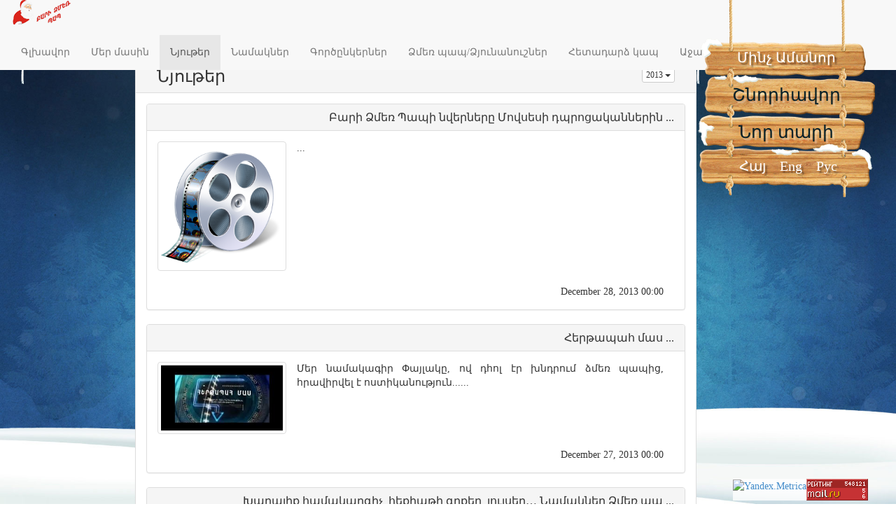

--- FILE ---
content_type: text/html; charset=UTF-8
request_url: https://santaclaus.am/hy/article/2013/list
body_size: 32901
content:
                        

<!DOCTYPE html>
<html xmlns:fb="http://ogp.me/ns/fb#">
<head>
    <meta http-equiv="Content-type" content="text/html;charset=UTF-8">
    <meta name="viewport" content="width=device-width, initial-scale=1.0, maximum-scale=1.0, user-scalable=0" />
    <title>Նյութեր</title>
        <link rel="icon" type="image/x-icon" href="/favicon.ico"/>
            <meta property="og:title" content="santaclaus.am"/>
        <meta property="og:type" content="article"/>
        <meta property="og:image" content="http://santaclaus.am/images/logo2.png"/>
        <meta property="og:url" content="http://santaclaus.am/"/>
        <meta property="og:description" content="Սիրելի բարեկամ, եթե ցանկանում եք նվիրատվություն կատարել Հայաստանի սահմանամերձ գյուղերի մանուկներին, ապա կարող եք ստորև հաստատել Ձեր մասնակցությունը, լրացնել հայտը, որից հետո ծրագրի աշխատակիցները կապ կհաստատեն Ձեզ հետ՝ նվերը ստանալու համար: Նվերները ձմեռ պապերի միջոցով կուղարկվեն Ձեր ընտրած նամակագրին, իսկ եթե չեք ընտրել որևէ կոնկրետ նամակագրի՝ պատահականության սկզբունքով ընտրված որևէ մանուկի: Հետադարձ շնորհակալագրով կհավաստվի Ձեր նվերը հասցեատիրոջը հանձնված լինելը:"/>
    </head>
   <link rel="stylesheet" type="text/css" href="/css/bootstrap.min.css">
    <link rel="stylesheet" type="text/css" href="/css/style.css">
    <script type="text/javascript" src="/js/jquery-1.10.2.min.js"></script>
    <script type="text/javascript" src="/js/jquery-migrate-1.2.1.min.js"></script>
    <script type="text/javascript" src="/js/jquery.nicescroll.min.js"></script>
    <script type="text/javascript" src="/js/jquery.cookie.js"></script>
    <script type="text/javascript" src="/js/jquery.kudos.js"></script>
    <script type="text/javascript" src="/js/bootstrap.min.js"></script>
    <script type="text/javascript" src="/js/ThreeCanvas.js"></script>
    <script type="text/javascript" src="/js/Snow.js"></script>
<script type="text/javascript">
    random_url = "/hy/mailrandom";
    DisplayFormat = '<span class="day">%%D%% օր</span> <span class="time">%%H%%:%%M%%:%%S%%</span>';
    FinishMessage = "<span>Շնորհավոր</span> <span>Նոր տարի</span>";
    show_snow = false;
    
</script>
<body>
<style>
div.moon{
	display:none !important;
}
.col-md-12, .col-lg-12 {
    position: static;
    min-height: 1px;
    padding-right: 15px;
    padding-left: 15px;
}
</style>

<div id="fb-root"></div>
<script>(function(d, s, id) {
  var js, fjs = d.getElementsByTagName(s)[0];
  if (d.getElementById(id)) return;
  js = d.createElement(s); js.id = id;
  js.src = "//connect.facebook.net/en_US/all.js#xfbml=1&appId=617398794982917";
  fjs.parentNode.insertBefore(js, fjs);
}(document, 'script', 'facebook-jssdk'));</script>

<div class="snowEffect hidden-xs hidden-sm"></div>
<div id="wrapper">
<div class="hidden-xs hidden-sm">
    <div class="iceWrap"></div>
    <div class="moon"></div>
    <div class="counterTable">
        <span class="title">Մինչ Ամանոր</span>

        <div id="cntdwn"></div>
        <ul class="counterLang">
            <li><a href="/hy/article/2013/list">Հայ</a></li>
            <li><a href="/en/article/2013/list">Eng</a></li>
            <li><a href="/ru/article/2013/list">Рус</a></li>
        </ul>
    </div>
    <div class="fb-like-box"
         data-href="https://www.facebook.com/pages/%D4%B2%D5%A1%D6%80%D5%AB-%D5%81%D5%B4%D5%A5%D5%BC-%D5%8A%D5%A1%D5%BA/184122091444"
         data-width="240px" data-colorscheme="light" data-show-faces="true" data-header="false" data-stream="false"
         data-show-border="false"></div>
    <div class="counters">
        <ul class="reset">
            <li class="pull-right">
             <!-- Circle.Am: DO NOT MODIFY THIS CODE: Start -->
<!-- <script type="text/javascript">(function() {document.write(unescape("%3Cscript src='http://www.circle.am/service/circlecode.php?sid=1210&amp;bid=249' type='text/javascript'%3E%3C/script%3E"));})();</script>
<noscript><div><a href='http://www.circle.am/?w=1210'><img src='http://www.circle.am/service/?sid=1210&amp;bid=249' alt='Circle.Am: Rating and Statistics for Armenian Web Resources' /></a></div></noscript> -->
<!-- Circle.Am: End -->
             </li>
            <li class="pull-right">
                <!-- Rating@Mail.ru counter -->
                <script type="text/javascript">//<![CDATA[
                    var _tmr = _tmr || [];
                    _tmr.push({id: "1979317", type: "pageView", start: (new Date()).getTime()});
                    (function (d, w) {
                        var ts = d.createElement("script");
                        ts.type = "text/javascript";
                        ts.async = true;
                        ts.src = (d.location.protocol == "https:" ? "https:" : "http:") + "//top-fwz1.mail.ru/js/code.js";
                        var f = function () {
                            var s = d.getElementsByTagName("script")[0];
                            s.parentNode.insertBefore(ts, s);
                        };
                        if (w.opera == "[object Opera]") {
                            d.addEventListener("DOMContentLoaded", f, false);
                        } else {
                            f();
                        }
                    })(document, window);
                    //]]></script>
                <noscript>
                    <div style="position:absolute;left:-10000px;">
                        <img src="//top-fwz1.mail.ru/counter?id=1979317;js=na" style="border:0;" height="1"
                             width="1" alt="Рейтинг@Mail.ru"/>
                    </div>
                </noscript>
                <!-- //Rating@Mail.ru counter -->
                <!-- Rating@Mail.ru logo -->
                <a href="http://top.mail.ru/jump?from=1979317">
                    <img src="//top-fwz1.mail.ru/counter?id=1979317;t=59;l=1"
                         style="border:0;" height="31" width="88" alt="Рейтинг@Mail.ru"/></a>
                <!-- //Rating@Mail.ru logo -->
            </li>
            <li class="pull-right">
                <!-- Yandex.Metrika informer -->
                <a href="http://metrica.yandex.com/stat/?id=23269153&amp;from=informer" target="_blank"
                   rel="nofollow">
                    <img src="http://bs.yandex.ru/informer/23269153/3_1_FFFFFFFF_FFFFFFFF_0_pageviews"
                         style="width:88px; height:31px; border:0;" alt="Yandex.Metrica"
                         title="Yandex.Metrica: data for today (page views, visits and unique visitors)"
                         onclick="try{Ya.Metrika.informer({i:this,id:23269153,lang:'en'});return false}catch(e){}"/>
                </a>
                <!-- /Yandex.Metrika informer -->

                <!-- Yandex.Metrika counter -->
                <script type="text/javascript">
                    (function (d, w, c) {
                        (w[c] = w[c] || []).push(function () {
                            try {
                                w.yaCounter23269153 = new Ya.Metrika({id: 23269153,
                                    webvisor: true,
                                    clickmap: true,
                                    trackLinks: true,
                                    accurateTrackBounce: true,
                                    ut: "noindex"});
                            } catch (e) {
                            }
                        });

                        var n = d.getElementsByTagName("script")[0],
                                s = d.createElement("script"),
                                f = function () {
                                    n.parentNode.insertBefore(s, n);
                                };
                        s.type = "text/javascript";
                        s.async = true;
                        s.src = (d.location.protocol == "https:" ? "https:" : "http:") + "//mc.yandex.ru/metrika/watch.js";

                        if (w.opera == "[object Opera]") {
                            d.addEventListener("DOMContentLoaded", f, false);
                        } else {
                            f();
                        }
                    })(document, window, "yandex_metrika_callbacks");
                </script>
                <noscript>
                    <div><img src="http://mc.yandex.ru/watch/23269153?ut=noindex"
                              style="position:absolute; left:-9999px;" alt=""/></div>
                </noscript>
                <!-- /Yandex.Metrika counter -->
            </li>
        </ul>
    </div>
</div>
<nav class="navbar navbar-default navbar-fixed-top" role="navigation">
    <!-- Brand and toggle get grouped for better mobile display -->
    <div class="navbar-header">
        <button type="button" class="navbar-toggle" data-toggle="collapse"
                data-target="#bs-example-navbar-collapse-1">
            <span class="sr-only">Toggle navigation</span>
            <span class="icon-bar"></span>
            <span class="icon-bar"></span>
            <span class="icon-bar"></span>
        </button>
        <a class="navbar-brand" href="#" style="margin-top: -15px;"><img src="/images/logo2.png"/></a>
    </div>

    <!-- Collect the nav links, forms, and other content for toggling -->
    <div class="collapse navbar-collapse" id="bs-example-navbar-collapse-1">
        <ul class="nav  navbar-nav">
            <li class=""><a href="/hy/">Գլխավոր</a>
            </li>
            <li class=""><a href="/hy/about/">Մեր մասին</a>
            </li>
            <li class="active"><a href="/hy/article/all/list">Նյութեր</a></li>
            <li class=""><a
                        href="/hy/mail/1/list/">Նամակներ</a></li>
            <li class=""><a href="/hy/sponsor/all/list">Գործընկերներ</a></li>
            <li class=""><a href="/hy/santa/all/list">Ձմեռ պապ/Ձյունանուշներ</a></li>
            <li class=""><a
                        href="/hy/contact/">Հետադարձ կապ</a></li>
			<li class=""><a href="/hy/support/">Աջակցություն ծրագրին</a>
            </li>
            <li class="divider"></li>
        </ul>
    </div>
    <!-- /.navbar-collapse -->
</nav>
<!-- Begin page content -->
<div class="container">
    <div class="col-md-12 row">
        <div class="col-md-offset-1 col-md-9">
                        <div class="mypanel panel panel-default">
                <div class="panel-heading">
                    <div class="row">
                        <div class="col-md-9">
                            <h1 class="panel-title">Նյութեր</h1>
                        </div>
                        <div class="col-md-3">
                                <button type="button" class="btn btn-default btn-xs pull-right dropdown-toggle" data-toggle="dropdown">
        2013 <span class="caret"></span>
    </button>
    <ul class="pull-right dropdown-menu" role="menu">
        <li>
            <a href="/hy/article/all/list"> Բոլորը</a>
        </li>
                    <li><a href="/hy/article/2010/list">2010</a>
            </li>
                    <li><a href="/hy/article/2011/list">2011</a>
            </li>
                    <li><a href="/hy/article/2012/list">2012</a>
            </li>
                    <li><a href="/hy/article/2013/list">2013</a>
            </li>
                    <li><a href="/hy/article/2014/list">2014</a>
            </li>
                    <li><a href="/hy/article/2015/list">2015</a>
            </li>
                    <li><a href="/hy/article/2016/list">2016</a>
            </li>
                    <li><a href="/hy/article/2017/list">2017</a>
            </li>
                    <li><a href="/hy/article/2018/list">2018</a>
            </li>
                    <li><a href="/hy/article/2019/list">2019</a>
            </li>
                    <li><a href="/hy/article/2020/list">2020</a>
            </li>
                    <li><a href="/hy/article/2021/list">2021</a>
            </li>
                    <li><a href="/hy/article/2022/list">2022</a>
            </li>
                    <li><a href="/hy/article/2023/list">2023</a>
            </li>
                    <li><a href="/hy/article/2024/list">2024</a>
            </li>
                    <li><a href="/hy/article/2025/list">2025</a>
            </li>
                    <li><a href="/hy/article/2026/list">2026</a>
            </li>
            </ul>
                            </div>
                    </div>
                </div>
                <div class="panel-body">
                               <div class="row">
                                    <div class="panel panel-default">
                    <div class="panel-heading">
                        <h3 class="panel-title">
                            <a
                                    href="/hy/article/201"
                                    alt="Բարի Ձմեռ Պապի նվերները Մովսեսի դպրոցականներին"
                                    title="Բարի Ձմեռ Պապի նվերները Մովսեսի դպրոցականներին">Բարի Ձմեռ Պապի նվերները Մովսեսի դպրոցականներին
                                ...</a>
                        </h3>
                    </div>
                    <div class="panel-body">
                        <div class="row">
                                                                                                                    <div class="col-md-3 thumbnail"><img src="/uploads/495.jpg?v=288" class="img-responsive"></div>
                            <div class="col-md-9" style="text-align: justify;">
                                ...
                            </div>
                        </div>
                        <div class="row">
                            <div class="col-md-8"><div class="fb-like"
                                                       data-href="https://santaclaus.am/hy/article/201"
                                                       data-layout="button_count" data-action="like" data-show-faces="true"
                                                       data-share="true"></div></div>
                            <div class="col-md-4"><span class="pull-right">
                        December 28, 2013 00:00</span></div>
                        </div>
                    </div>
                </div>
                            <div class="panel panel-default">
                    <div class="panel-heading">
                        <h3 class="panel-title">
                            <a
                                    href="/hy/article/196"
                                    alt="Հերթապահ մաս"
                                    title="Հերթապահ մաս">Հերթապահ մաս
                                ...</a>
                        </h3>
                    </div>
                    <div class="panel-body">
                        <div class="row">
                                                                                                                    <div class="col-md-3 thumbnail"><img src="/uploads/489.jpg?v=748" class="img-responsive"></div>
                            <div class="col-md-9" style="text-align: justify;">
                                Մեր նամակագիր Փայլակը, ով դհոլ էր խնդրում ձմեռ պապից, հրավիրվել է ոստիկանություն......
                            </div>
                        </div>
                        <div class="row">
                            <div class="col-md-8"><div class="fb-like"
                                                       data-href="https://santaclaus.am/hy/article/196"
                                                       data-layout="button_count" data-action="like" data-show-faces="true"
                                                       data-share="true"></div></div>
                            <div class="col-md-4"><span class="pull-right">
                        December 27, 2013 00:00</span></div>
                        </div>
                    </div>
                </div>
                            <div class="panel panel-default">
                    <div class="panel-heading">
                        <h3 class="panel-title">
                            <a
                                    href="/hy/article/112"
                                    alt="Խաղալիք համակարգիչ, հեքիաթի գրքեր, լույսեր… Նամակներ Ձմեռ պապին` սահմանամերձ գյուղերի երեխաներից"
                                    title="Խաղալիք համակարգիչ, հեքիաթի գրքեր, լույսեր… Նամակներ Ձմեռ պապին` սահմանամերձ գյուղերի երեխաներից">Խաղալիք համակարգիչ, հեքիաթի գրքեր, լույսեր… Նամակներ Ձմեռ պա
                                ...</a>
                        </h3>
                    </div>
                    <div class="panel-body">
                        <div class="row">
                                                                                                                    <div class="col-md-3 thumbnail"><img src="/uploads/357.jpg?v=963" class="img-responsive"></div>
                            <div class="col-md-9" style="text-align: justify;">
                                
Բարև Ձմեռ պապիկ ջան: Ես անհամբեր սպասում եմ քեզ: Ես ուզում եմ նվերներ: Ես քեզանից խնդրում եմ խաղալիք համակարգիչ և հեքիաթի գրքեր: Ես քեզ շատ եմ սիրում, Ձմեռ պապիկ: Ցանկանում եմ քեզ լիքը-լիքը առողջություն:

Վայոց Ձորի մարզի Խնձորուտի միջնակարգ դպրոցի 2-րդ դասարանի աշակերտուհի Անժելա Համբարձումյանի նամակն է Ձմեռ պապին: Սահմանամերձ գյուղերի մոտ 1500 երեխաներ Անժելայի նման նամակներ են գրել Ձմեռ պապին, որոնցում եղած ցանկությունները կարող են իրականություն դարձնել բոլոր նրանք, ովքեր կցանկանան:

Եր...
                            </div>
                        </div>
                        <div class="row">
                            <div class="col-md-8"><div class="fb-like"
                                                       data-href="https://santaclaus.am/hy/article/112"
                                                       data-layout="button_count" data-action="like" data-show-faces="true"
                                                       data-share="true"></div></div>
                            <div class="col-md-4"><span class="pull-right">
                        December 17, 2013 00:00</span></div>
                        </div>
                    </div>
                </div>
                            <div class="panel panel-default">
                    <div class="panel-heading">
                        <h3 class="panel-title">
                            <a
                                    href="/hy/article/104"
                                    alt="Սահմանամերձ գյուղի երեխան՝ Ձմեռ պապին. Ժպիտներ ու երջանկություն բեր"
                                    title="Սահմանամերձ գյուղի երեխան՝ Ձմեռ պապին. Ժպիտներ ու երջանկություն բեր">Սահմանամերձ գյուղի երեխան՝ Ձմեռ պապին. Ժպիտներ ու երջանկությ
                                ...</a>
                        </h3>
                    </div>
                    <div class="panel-body">
                        <div class="row">
                                                                                                                    <div class="col-md-3 thumbnail"><img src="/uploads/347.jpg?v=48" class="img-responsive"></div>
                            <div class="col-md-9" style="text-align: justify;">
                                


Սահմանամերձ գյուղի երեխան՝ Ձմեռ պապին. Ժպիտներ ու երջանկություն բեր




2008 թվականից սկսած` ամեն տարի իրականացվում է &laquo;Բարի Ձմեռ Պապ&raquo; բարեգործական ծրագիրը: Այն իրականացնում է &laquo;Համաչափ Զարգացում&raquo; Համայնքային Զարգացման հասարակական կազմակերպությունը: Ծրագրի &laquo;2013-2014&raquo; փուլը իրականացվում է Տավուշի, Վայոց Ձորի և Սյունիքի մարզերի սահմանամերձ գյուղերում: Երեխաների&nbsp;նամակները տեղադրվում են&nbsp;www.santaclaus.am&nbsp;կայքում:Aysor.am-ը յուրաքնչյուր օր ...
                            </div>
                        </div>
                        <div class="row">
                            <div class="col-md-8"><div class="fb-like"
                                                       data-href="https://santaclaus.am/hy/article/104"
                                                       data-layout="button_count" data-action="like" data-show-faces="true"
                                                       data-share="true"></div></div>
                            <div class="col-md-4"><span class="pull-right">
                        December 17, 2013 00:00</span></div>
                        </div>
                    </div>
                </div>
                            <div class="panel panel-default">
                    <div class="panel-heading">
                        <h3 class="panel-title">
                            <a
                                    href="/hy/article/66"
                                    alt="ՁՄԵՌ ՊԱՊ, ԶԳՈՒՅՇ` ՉԿՐԱԿԵՆ"
                                    title="ՁՄԵՌ ՊԱՊ, ԶԳՈՒՅՇ` ՉԿՐԱԿԵՆ">ՁՄԵՌ ՊԱՊ, ԶԳՈՒՅՇ` ՉԿՐԱԿԵՆ
                                ...</a>
                        </h3>
                    </div>
                    <div class="panel-body">
                        <div class="row">
                                                                                                                    <div class="col-md-3 thumbnail"><img src="/uploads/268.jpg?v=346" class="img-responsive"></div>
                            <div class="col-md-9" style="text-align: justify;">
                                


Բարեւ Ձմեռ պապիկ ջան, ինչպե՞ս ես: Ես անհամբեր սպասում եմ ձեր գալուն: Ուզում եմ, որ աշխարհին լինի խաղաղություն, բոլոր մարդիկ ապրեն խաղաղ եւ համերաշխ: Դու մի քիչ զգույշ արի, որ քեզ վրա չհարձակվեն, որովհետեւ մեր գյուղից մեկ կիլոմետր այն կողմ մեր թշնամիներն են: Դու շուտ արի եւ մեզ ուրախացրու քո նվերներով: Ես քեզ մի մեծ խնդրանք ունեմ, ուզում եմ ինձ համար դհոլ բերես: Ես գիտեմ նվագել, բայց գերազանց չգիտեմ: Ես շատ եմ խնդրում, Ձմեռ պապիկ եւ հավատում եմ, որ անպայման կբերես: Ես ձեզ շատ եմ սիրում: Ցան...
                            </div>
                        </div>
                        <div class="row">
                            <div class="col-md-8"><div class="fb-like"
                                                       data-href="https://santaclaus.am/hy/article/66"
                                                       data-layout="button_count" data-action="like" data-show-faces="true"
                                                       data-share="true"></div></div>
                            <div class="col-md-4"><span class="pull-right">
                        December 14, 2013 00:00</span></div>
                        </div>
                    </div>
                </div>
                            <div class="panel panel-default">
                    <div class="panel-heading">
                        <h3 class="panel-title">
                            <a
                                    href="/hy/article/40"
                                    alt="Յուրաքանչյուրը կարող է դառնալ բարի Ձմեռ պապ սահմանամերձ գյուղերի երեխաների համար"
                                    title="Յուրաքանչյուրը կարող է դառնալ բարի Ձմեռ պապ սահմանամերձ գյուղերի երեխաների համար">Յուրաքանչյուրը կարող է դառնալ բարի Ձմեռ պապ սահմանամերձ գյու
                                ...</a>
                        </h3>
                    </div>
                    <div class="panel-body">
                        <div class="row">
                                                                                                                    <div class="col-md-3 thumbnail"><img src="/uploads/267.jpg?v=672" class="img-responsive"></div>
                            <div class="col-md-9" style="text-align: justify;">
                                
http://armenpress.am/arm/news/743467/yuraqanchyury-karox-e-darnal-bari-dzmer-pap-sahmanamerdz.html...
                            </div>
                        </div>
                        <div class="row">
                            <div class="col-md-8"><div class="fb-like"
                                                       data-href="https://santaclaus.am/hy/article/40"
                                                       data-layout="button_count" data-action="like" data-show-faces="true"
                                                       data-share="true"></div></div>
                            <div class="col-md-4"><span class="pull-right">
                        December 12, 2013 00:00</span></div>
                        </div>
                    </div>
                </div>
                            <div class="panel panel-default">
                    <div class="panel-heading">
                        <h3 class="panel-title">
                            <a
                                    href="/hy/article/110"
                                    alt="«Բարի Ձմեռ պապը» իրականություն կդարձնի սահմանամերձ գյուղերում ապրող փոքրիկների երազանքը"
                                    title="«Բարի Ձմեռ պապը» իրականություն կդարձնի սահմանամերձ գյուղերում ապրող փոքրիկների երազանքը">«Բարի Ձմեռ պապը» իրականություն կդարձնի սահմանամերձ գյուղերու
                                ...</a>
                        </h3>
                    </div>
                    <div class="panel-body">
                        <div class="row">
                                                                                                                    <div class="col-md-3 thumbnail"><img src="/uploads/354.jpg?v=35" class="img-responsive"></div>
                            <div class="col-md-9" style="text-align: justify;">
                                Բարի Ձմեռ պապ բարեգործական ծրագիրն այս տարի նախատեսում է իրականացնել Տավուշի, Գեղարքունիքի, Վայոց Ձորի և Սյունիքի մարզերի սահմանամերձ գյուղերում ապրող անապահով ընտանիքների փոքրիկների երազանքը: Newsbook-ի թղթակցի հետ զրույցում &laquo;Համաչափ Զարգացում&raquo; Համայնքային Զարգացման հասարակական կազմակերպության տնօրեն Մակար Եղիազարյանը նշեց, որ ծրագիրն առանձնապես որևէ ֆինանսական դժվարություն կամ ներդրում չի պահանջում:&nbsp; &laquo;Երբ կարդում ես մեր գյուղերում ապրող փոքրիկների նամակները, շատ տխուր պա...
                            </div>
                        </div>
                        <div class="row">
                            <div class="col-md-8"><div class="fb-like"
                                                       data-href="https://santaclaus.am/hy/article/110"
                                                       data-layout="button_count" data-action="like" data-show-faces="true"
                                                       data-share="true"></div></div>
                            <div class="col-md-4"><span class="pull-right">
                        December 11, 2013 00:00</span></div>
                        </div>
                    </div>
                </div>
                            <div class="panel panel-default">
                    <div class="panel-heading">
                        <h3 class="panel-title">
                            <a
                                    href="/hy/article/8"
                                    alt="Պատկերասրահ 2012-2013"
                                    title="Պատկերասրահ 2012-2013">Պատկերասրահ 2012-2013
                                ...</a>
                        </h3>
                    </div>
                    <div class="panel-body">
                        <div class="row">
                                                                                                                    <div class="col-md-3 thumbnail"><img src="/uploads/148.jpg?v=407" class="img-responsive"></div>
                            <div class="col-md-9" style="text-align: justify;">
                                











...
                            </div>
                        </div>
                        <div class="row">
                            <div class="col-md-8"><div class="fb-like"
                                                       data-href="https://santaclaus.am/hy/article/8"
                                                       data-layout="button_count" data-action="like" data-show-faces="true"
                                                       data-share="true"></div></div>
                            <div class="col-md-4"><span class="pull-right">
                        December 9, 2013 21:47</span></div>
                        </div>
                    </div>
                </div>
                        <ul class="pager">
                                    <li class="previous disabled"><a href="#">&larr; Հներ</a></li>
                
                                    <li class="next"><a href="/hy/article/2013/list/2">Նորեր &rarr;</a></li>
                            </ul>
            </div>
                                </div>
            </div>
                    </div>
    </div>
</div>
</div>
<div id="footer">
    <p class="copyright">2009-2022 &laquo;Համաչափ Զարգացում&raquo; Համայնքային Զարգացման ՀԿ: Բոլոր իրավունքները պաշտպանված են:</p>
</div>
<div style="z-index: 50000; left: -88px;top: 300px;height: 101px;width: 88px; position: fixed;cursor: pointer;" id="random_letter_div">
    <img id="random_letter_img_1" src="/images/random/1.png" style="display: none;"/>
    <img id="random_letter_img_2" src="/images/random/2.png" style="display: none;"/>
    <img id="random_letter_img_3" src="/images/random/3.png" style="display: none;"/>
    <img id="random_letter_img_4" src="/images/random/4.png" style="display: none;"/>
    <img id="random_letter_img_5" src="/images/random/5.png" style="display: none;"/>
</div>

    </body>
</html>


--- FILE ---
content_type: text/css
request_url: https://santaclaus.am/css/style.css
body_size: 11106
content:
/* General Settings - Start */
* {
    font-family: Tahoma;
}

html,body {
    height: 100%;
}

body {
    margin: 0;
    padding: 0;
    width: 100%;
    /*overflow: hidden;*/
}

a {
    text-decoration: none;
}

ul {
    padding: 0px;
    margin: 0px;
    list-style: none;
}


.navbar-default {
    border: none;
}

.favorite-icon {
    cursor: pointer;
    width: 25px;
    height: 25px;
    margin-top: 4px;
}

.favorite-icon-full {
    background-image: url('../images/star-full.png');
}

.favorite-icon-empty {
    background-image: url('../images/star.png');
}


.fb-like-box {
    background-color: rgba(255,255,255, 0.8);
    position: fixed !important;
    top: 300px;
    right: 40px;
}

.counters {
    background-color: rgba(255,255,255, 0.8);
    position: fixed !important;
    bottom: 5px;
    right: 40px;
}

.form-group li{
    color:red;
}

.row {
    margin: 0;
}

.container {
    margin-top: 85px;
}

h3.panel-title {
    text-align: right;
    font-family: Tahoma;
}

h1.panel-title {
    font-size: 24px;
    font-family: Tahoma;
}

.tree {
    background: none;
    border: none;
}

.btn-santa {
    background-image: url('../images/btn.png');
    background-repeat: no-repeat;
    height: 100px;
    width: 253px;
    font-weight: bold;
    font-size: 18;
    padding-top: 20px;
    background-color: transparent;
    display: block;
    color: #ffffff;
    border: 0;
}
.btn-santa a{
    text-decoration: none;
    color: #ffffff;
}
.btn-santa-bottom{
    margin-top: -93px;
}
.btn-santa-mail{
    margin-left: -15px;
    margin-top: -50px;
}

.santa-feedback-container {
    min-height: 256px;
    background-image: url('../images/santa.png');
    background-repeat: no-repeat;
    background-position: right bottom;
}

.content_text p {
    text-align: justify;
}

.content_text p.right {
    text-align: right;
}

.content_text h3, .content_text h4, .content_text p span {
    text-align: center;
    color: #4cae4c;
    font-weight: bold;
}


#wrapper {
    width: 100%;
    overflow: hidden;
    background: url('../images/bg.jpg') no-repeat bottom center fixed;
    -webkit-background-size: cover;
    -moz-background-size: cover;
    -o-background-size: cover;
    background-size: cover;
    z-index: 999;

    min-height: 100%;
    /* Negative indent footer by its height */
    margin: 0 auto -30px;
    /* Pad bottom by footer height */
    padding: 0 0 30px;
}

/* Set the fixed height of the footer here */
#footer {
    height: 30px;
    padding-top: 10px;
}
/* General Settings - End */

/* Kudo - Start */
div.opening {
    background-color: #fff;
    width: 24px;
    height: 24px;
    border-radius: 50%;
    margin: 0px auto;
    border: 3px solid #4cae4c;
    position: relative;
}

div.opening div.circle {
    background-color: #4cae4c;
    width: 24px;
    height: 24px;
    margin-left: -12px;
    margin-top: -12px;
    border-radius: 50%;
    position: absolute;
    top: 50%;
    left: 50%;
    transition-property: transform, background-color;
    transition-duration: 1s;
    transition-timing-function: ease-out;
    transform: scale(0.3);
    transition-style: preserve-3d;
    -webkit-transition-property: -webkit-transform, background-color;
    -webkit-transition-duration: 1s;
    -webkit-transition-timing-function: ease-out;
    -webkit-transform: scale(0.3);
    -webkit-transform-style: preserve-3d;
    -moz-transition-property: -moz-transform, color;
    -moz-transition-duration: 1s;
    -moz-transition-timing-function: ease-out;
    -moz-transform: scale(0.3);
    -moz-transform-style: preserve-3d;
    backface-visibility: visible;
    -webkit-backface-visibility: visible;
    -moz-backface-visibility: visible;
}

figure {
    display: block;
    position: relative;
    margin: 0px auto;
    left: auto;
    top: auto;
    margin-top: 5px;
}

figure.kudo {
    margin-right: -5px;
    text-align: center;
}

.kudo.complete a.kudobject div.opening div.circle {
    background-image: url('../images/heart.png');
    background-position: center;
    background-repeat: no-repeat;
    background-color: #4cae4c;
    background-size: 80%;
    -moz-background-size: 80%;
}

a.count {
    float: left;
    text-decoration: none;
}

a.count span {
    width: auto;
    text-transform: uppercase;
    font-family: 'Arial', sans-serif;
    margin-top: 5px;
    color: #4cae4c;
    font-weight: 800;
    display: block;
    line-height: 13px;
    margin-top: 5px;
    margin-left: 5px;
}

a.count span.num {
    font-size: 9px;
}

a.count span.txt {
    font-size: 11px;
}

a.kudobject {
    float: left;
    display: block;
    cursor: pointer;
}

.kudo.active a.kudobject div.opening div.circle {
    transform: scale(1.1);
    -webkit-transform: scale(1.1);
    -moz-transform: scale(1.1);
    background: rgba(0, 0, 0, 0.7)
}

.kudo.complete a.kudobject div.opening div.circle {
    transition-property: none;
    animation: bounce 1s;
    animation-iteration-count: 1;
    transform: scale(0.85);
    -webkit-transition-property: none;
    -webkit-animation: bounce 1s;
    -webkit-animation-iteration-count: 1;
    -webkit-transform: scale(0.85);
    -moz-transition-property: none;
    -moz-animation: bounce 1s;
    -moz-animation-iteration-count: 1;
    -moz-transform: scale(0.85);
}

@keyframes bounce {
    0% {
        transform: scale(1.1);
        background-color: #4cae4c;
        opacity: 1;
    }
    50% {
        transform: scale(1.6);
        opacity: .7;
        background-color: #4cae4c;
    }
    60% {
        transform: scale(0.6);
        opacity: 1;
    }
    80% {
        transform: scale(0.95)
    }
    100% {
        transform: scale(0.85)
    }
}

@-webkit-keyframes bounce {
    0% {
        -webkit-transform: scale(1.1);
        background-color: #4cae4c;
        opacity: 1;
    }
    50% {
        -webkit-transform: scale(1.6);
        opacity: .7;
        background-color: #4cae4c;
    }
    60% {
        -webkit-transform: scale(0.6);
        opacity: 1;
    }
    80% {
        -webkit-transform: scale(0.95)
    }
    100% {
        -webkit-transform: scale(0.85)
    }
}

@-moz-keyframes bounce {
    0% {
        -moz-transform: scale(1.1);
        background-color: #4cae4c;
        opacity: 1;
    }
    50% {
        -moz-transform: scale(1.6);
        opacity: .7;
        background-color: #4cae4c;
    }
    60% {
        -moz-transform: scale(0.6);
        opacity: 1;
    }
    80% {
        -moz-transform: scale(0.95)
    }
    100% {
        -moz-transform: scale(0.85)
    }
}
/* Kudo - End */

/* Loading - Start */
#loading {
    width: 100%;
    height: 100%;
    position: fixed;
    top: 0;
    left: 0;
    z-index: 9999;
    background: #193c54 url('../images/Loading-bg.jpg')  no-repeat bottom center fixed;
    -webkit-background-size: cover;
    -moz-background-size: cover;
    -o-background-size: cover;
    background-size: cover;
}

#loading .spinner {
    position: relative;
    width: 94px;
    height: 112px;
    top: 50%;
    margin: -56px auto;
    background: url('../images/loading.png') no-repeat center;
    -webkit-animation: mask 1s infinite alternate;
    -moz-animation: mask 1s infinite alternate;
    -ms-animation: mask 1s infinite alternate;
    -o-animation: mask 1s infinite alternate;
    animation: mask 1s infinite alternate;
}

@-webkit-keyframes mask {
    0% {
        -webkit-transform: rotate(90deg);
    }
    100% {
        -webkit-transform: rotate(-90deg);
    }
}

@-moz-keyframes mask {
    0% {
        -moz-transform: rotate(90deg);
    }
    100% {
        -moz-transform: rotate(-90deg);
    }
}

@-ms-keyframes mask {
    0% {
        -ms-transform: rotate(90deg);
    }
    100% {
        -ms-transform: rotate(-90deg);
    }
}

@-o-keyframes mask {
    0% {
        -o-transform: rotate(90deg);
    }
    100% {
        -o-transform: rotate(-90deg);
    }
}

@keyframes mask {
    0% {
        transform: rotate(90deg);
    }
    100% {
        transform: rotate(-90deg);
    }
}
/* Loading - End */

/* Counter Table - Start */
.counterTable {
    width: 254px;
    height: 282px;
    background: url('../images/table.png') no-repeat top right;
    position: fixed;
    top: 0px;
    right: 30px;
    z-index: 8000;
}

.counterTable span {
    display: block;
    margin-bottom: 8px;
    text-align: center;
    color: #082129;
    text-shadow: 3px 3px 2px rgba(255, 255, 255, 0.4);
    font-size: 25px;
    line-height: 45px;
}

.counterTable span.title {
    margin-top: 60px;
    font-size: 20px;
    color: #FFF;
    text-shadow: 3px 3px 2px rgba(0, 0, 0, 0.4);
}

.counterTable a {
    display: block;
    color: #FFF;
    font-size: 20px;
    line-height: 37px;
    text-align: center;
    text-shadow: 3px 3px 2px rgba(0, 0, 0, 0.4);
}

.counterTable ul.counterLang {
    display: block;
    margin-left: 40px;
}

.counterTable ul.counterLang li {
    float: left;
    margin-left: 20px;
}

/* Counter Table - End */

/* Music Player - Start */
a.musicPlayer {
    display: block;
    width: 173px;
    height: 127px;
    position: fixed;
    bottom: 50px;
    left: 50px;
    text-indent: -9999px;
    background: url('../images/MusicPlayer.png') no-repeat top left;
    z-index: 6000;
}

a.musicPlayer.off {
    background: url('../images/MusicPlayer.png') no-repeat bottom left;
}

/* Music Player - End */

/* Moon - Start */
.iceWrap {
    width: 100%;
    height: 71px;
    background: url('../images/ice.png') repeat-x bottom left;
    position: fixed;
    top: 49px;
    left: 0;
}

div.moon {
    position: fixed;
    top: 100px;
    left: 0;
    display: block;
    width: 100%;
    height: 294px;
    background: url('../images/moon.png') no-repeat center center
}

.snowEffect {
    position: fixed;
    top: 50px;
    left: 0;
}
/* Moon - End */

/* Copyright Text - Start */
.copyright {
    text-align: center;
    font-size: 9px;
    color: #df1e22;
}
/* Copyright Text - End */

.jumbotron p {
    text-align: center;
}

.jumbotron img {
    margin: 0 auto;
}

h4.modal-title {
    font-family: Tahoma;
}
.img-child {
    height: 65px !important;
    width: 65px;
}
#topMails{
    position: fixed;
    z-index: 100;
    left: 5px;
    top: 75px;
    height: 500px;
    width: 290px;
    background-color: #ffffff;
    opacity:0.9;
    background-image: url('../images/topMain_topLeft.png'), url('../images/topMain_bottom.jpg');
    background-position: left top, bottom;
    background-repeat: no-repeat;
}
#topMails img{
    height: 60px;
}
#topMails table{
    margin-top: 50px;
    margin-left: 30px;
}
h4{
    font-family: Tahoma;
}

--- FILE ---
content_type: text/javascript
request_url: https://santaclaus.am/js/jquery.kudos.js
body_size: 5231
content:
// Generated by CoffeeScript 1.6.2
(function () {
    var Kudoable,
        __bind = function (fn, me) {
            return function () {
                return fn.apply(me, arguments);
            };
        };

    Kudoable = (function () {
        function Kudoable(element, options){
            // set up default options
            var defaults = {
                ajax: false,
                ratePath: '',
                unratePath: ''
            };

            // Overwrite default options
            // with user provided ones
            // and merge them into "options".
            var options = $.extend({}, defaults, options);

            this.element = element;

            this.ajax = options.ajax;
            this.ratePath = options.ratePath;
            this.unratePath = options.unratePath;

            this.unkudo = __bind(this.unkudo, this);
            this.complete = __bind(this.complete, this);
            this.end = __bind(this.end, this);
            this.start = __bind(this.start, this);
            this.bindEvents();
            this.counter = $('.count .num', this.element);

            if ($.cookie("kudo-" + this.element.data('id')) == 'true') {
                // make kudo already kudod
                this.element.removeClass("animate").addClass("complete");
            }
        }

        Kudoable.prototype.bindEvents = function () {
            this.element.unbind('mouseenter');
            this.element.unbind('mouseleave');
            this.element.unbind('click');
            this.element.unbind('touchstart');
            this.element.unbind('touchend');

            //this.element.mouseenter(this.start);
            //this.element.mouseleave(this.end);
            this.element.click(this.unkudo);
            $(this.element).on('touchstart', this.element, this.start);
            return $(this.element).on('touchend', this.element, this.end);
        };

        Kudoable.prototype.isKudoable = function () {
            return this.element.hasClass('kudoable');
        };

        Kudoable.prototype.isKudod = function () {
            return this.element.hasClass('complete');
        };

        Kudoable.prototype.start = function () {
            if (this.isKudoable() && !this.isKudod()) {
                this.element.trigger('kudo:active');
                this.element.addClass('active');
                return this.timer = setTimeout(this.complete, 700);
            }
        };

        Kudoable.prototype.end = function () {
            if (this.isKudoable() && !this.isKudod()) {
                this.element.trigger('kudo:inactive');
                this.element.removeClass('active');
                if (this.timer != null) {
                    return clearTimeout(this.timer);
                }
            }
        };

        Kudoable.prototype.complete = function () {
            this.end();
            this.incrementCount();
            this.element.addClass('complete');
            this.rate();
            //return this.element.trigger('kudo:rate');
        };

        Kudoable.prototype.unkudo = function (event) {
            event.preventDefault();
            if (this.isKudod()) {
                this.decrementCount();
                this.element.removeClass('complete');
                this.unrate();
                //return this.element.trigger('kudo:unrate');
            } else {
                this.start();
            }
        };

        Kudoable.prototype.setCount = function (count) {
            return this.counter.html(count);
        };

        Kudoable.prototype.currentCount = function () {
            return parseInt(this.counter.html());
        };

        Kudoable.prototype.incrementCount = function () {
            return this.setCount(this.currentCount() + 1);
        };

        Kudoable.prototype.decrementCount = function () {
            return this.setCount(this.currentCount() - 1);
        };

        Kudoable.prototype.rate = function () {
            if (this.ajax) {
                var ratePath = this.ratePath.replace("XXX", "" + this.element.data('id'));
                var selfid = this.element.data('id');
                $.get(ratePath, function (data) {
                    // set cookie so user cannot kudo again for 365 days
                    $.cookie("kudo-" + selfid, 'true', { expires: 365 });
                });
            }
        }

        Kudoable.prototype.unrate = function () {
            if (this.ajax) {
                var unratePath = this.unratePath.replace("XXX", "" + this.element.data('id'));
                var selfid = this.element.data('id');
                $.get(unratePath, function (data) {
                    // remove cookie
                    $.removeCookie("kudo-" + selfid);
                });
            }
        }

        return Kudoable;

    })();

    jQuery(function ($) {
        return $.fn.kudoable = function (options) {
            return this.each(function () {
                return new Kudoable($(this), options);
            });
        };
    });

}).call(this);

--- FILE ---
content_type: text/javascript
request_url: https://santaclaus.am/js/Snow.js
body_size: 10705
content:
// Particle3D class
/*function favorite(id) {
    $("#favoriteBox" + id).removeClass("favorite-icon-empty");
    $("#favoriteBox" + id + "-loading").show();
    var url = g_favorite_url.replace("XXX", id);
    $.post(url, function (data) {
        $("#favoriteBox" + id + "-loading").hide();
        $("#favoriteBox" + id).addClass("favorite-icon-full");
        $("#favoriteBox" + id).attr("onclick", "unfavorite("+id+")");
        $("#favoriteBox" + id).attr("title", "Remove from favorites");
    });
}
function unfavorite(id) {
    $("#favoriteBox" + id).removeClass("favorite-icon-full");
    $("#favoriteBox" + id + "-loading").show();
    var url = g_favorite_url.replace("XXX", id);
    $.post(url, function (data) {
        $("#favoriteBox" + id + "-loading").hide();
        $("#favoriteBox" + id).addClass("favorite-icon-empty");
        $("#favoriteBox" + id).attr("onclick", "favorite("+id+")");
        $("#favoriteBox" + id).attr("title", "Add to favorites");
    });
}
*/
Particle3D = function (material) {

    THREE.Particle.call(this, material);

    //this.material = material instanceof Array ? material : [ material ];

    // define properties
    this.velocity = new THREE.Vector3(0, -8, 0);
    this.velocity.rotateX(randomRange(-45, 45));
    this.velocity.rotateY(randomRange(0, 360));
    this.gravity = new THREE.Vector3(0, 0, 0);
    this.drag = 1;
    // methods...

};

Particle3D.prototype = new THREE.Particle();
Particle3D.prototype.constructor = Particle3D;

Particle3D.prototype.updatePhysics = function () {

    this.velocity.multiplyScalar(this.drag);
    this.velocity.addSelf(this.gravity);
    this.position.addSelf(this.velocity);

}

var TO_RADIANS = Math.PI / 180;

THREE.Vector3.prototype.rotateY = function (angle) {

    cosRY = Math.cos(angle * TO_RADIANS);
    sinRY = Math.sin(angle * TO_RADIANS);

    var tempz = this.z;
    var tempx = this.x;

    this.x = (tempx * cosRY) + (tempz * sinRY);
    this.z = (tempx * -sinRY) + (tempz * cosRY);


}

THREE.Vector3.prototype.rotateX = function (angle) {

    cosRY = Math.cos(angle * TO_RADIANS);
    sinRY = Math.sin(angle * TO_RADIANS);

    var tempz = this.z;
    ;
    var tempy = this.y;

    this.y = (tempy * cosRY) + (tempz * sinRY);
    this.z = (tempy * -sinRY) + (tempz * cosRY);


}

THREE.Vector3.prototype.rotateZ = function (angle) {

    cosRY = Math.cos(angle * TO_RADIANS);
    sinRY = Math.sin(angle * TO_RADIANS);

    var tempx = this.x;
    ;
    var tempy = this.y;

    this.y = (tempy * cosRY) + (tempx * sinRY);
    this.x = (tempy * -sinRY) + (tempx * cosRY);


}


// returns a random number between the two limits provided
function randomRange(min, max) {
    return ((Math.random() * (max - min)) + min);
}

/*Snow Effect - Start*/
/* Variables - Start */
var SCREEN_WIDTH = window.innerWidth;
var SCREEN_HEIGHT = window.innerHeight;
var container;
var particle;
var camera;
var scene;
var renderer;
var mouseX = 0;
var mouseY = 0;
var windowHalfX = window.innerWidth / 2;
var windowHalfY = window.innerHeight / 2;
var particles = [];
var particleImage = new Image();
particleImage.src = '/images/snow.png';
/* Variables - End */

function snowEffectBind() {
    container = $('.snowEffect');

    container.height($(window).height());
    container.width($(window).width());

    camera = new THREE.PerspectiveCamera(75, SCREEN_WIDTH / SCREEN_HEIGHT, 1, 10000);
    camera.position.z = 1000;

    scene = new THREE.Scene();
    scene.add(camera);

    renderer = new THREE.CanvasRenderer();
    renderer.setSize(SCREEN_WIDTH, SCREEN_HEIGHT);
    var material = new THREE.ParticleBasicMaterial({map: new THREE.Texture(particleImage)});

    for (var i = 0; i < 500; i++) {
        particle = new Particle3D(material);
        particle.position.x = Math.random() * 2000 - 1000;
        particle.position.y = Math.random() * 2000 - 1000;
        particle.position.z = Math.random() * 2000 - 1000;
        particle.scale.x = particle.scale.y = 1;
        scene.add(particle);

        particles.push(particle);
    }

    container.html(renderer.domElement);

    document.addEventListener('mousemove', onDocumentMouseMove, false);
    document.addEventListener('touchstart', onDocumentTouchStart, false);
    document.addEventListener('touchmove', onDocumentTouchMove, false);

    setInterval(loop, 1000 / 60);
}

function onDocumentMouseMove(event) {
  mouseX = event.clientX - windowHalfX;
  mouseY = event.clientY - windowHalfY;
}

function onDocumentTouchStart(event) {
  if (event.touches.length == 1) {
    event.preventDefault();
    mouseX = event.touches[0].pageX - windowHalfX;
    mouseY = event.touches[0].pageY - windowHalfY;
  }
}

function onDocumentTouchMove(event) {
  if (event.touches.length == 1) {
    event.preventDefault();
    mouseX = event.touches[0].pageX - windowHalfX;
    mouseY = event.touches[0].pageY - windowHalfY;
  }
}

function loop() {
  for (var i = 0; i < particles.length; i++) {
    var particle = particles[i];
    particle.updatePhysics();
    with (particle.position) {
      if (y < -1000)
        y += 2000;
      if (x > 1000)
        x -= 2000;
      else if (x < -1000)
        x += 2000;
      if (z > 1000)
        z -= 2000;
      else if (z < -1000)
        z += 2000;
    }
  }

  camera.position.x += (mouseX - camera.position.x) * 0.05;
  camera.position.y += (-mouseY - camera.position.y) * 0.05;
  camera.lookAt(scene.position);

  renderer.render(scene, camera);
}

//var myPlaylist;

function loading() {
    $("#loading").show();
    setTimeout(function() {
      loadingVisible()
    }, 1000);
}

function loadingVisible() {
    $("#loading").hide();
/*    myPlaylist = new jPlayerPlaylist({
        jPlayer: "#jquery_jplayer_N",
        cssSelectorAncestor: "#jp_container_N"
    }, [
        {
            title:"track1",
            artist:"----",
            mp3:"/media/1.mp3"
        },
        {
            title:"track2",
            artist:"----",
            mp3:"/media/2.mp3"
        },
        {
            title:"track3",
            artist:"----",
            mp3:"/media/3.mp3"
        }
    ], {
        playlistOptions: {
            autoPlay: true,
            enableRemoveControls: false
        },
        swfPath: "js",
        supplied: "mp3",
        smoothPlayBar: false,
        keyEnabled: false,
        audioFullScreen: false
    });*/
}


TargetDate = "01/01/2021 00:00 AM";
BackColor = "transparent";
ForeColor = "navy";
CountActive = true;
CountStepper = -1;
LeadingZero = true;


function calcage(secs, num1, num2) {
    s = ((Math.floor(secs / num1)) % num2).toString();
    if (LeadingZero && s.length < 2)
        s = "0" + s;
    return s;
}

function CountBack(secs) {
    if (typeof (BackColor) == "undefined")
        BackColor = "white";
    if (typeof (ForeColor) == "undefined")
        ForeColor = "black";
    if (typeof (TargetDate) == "undefined") {
        TargetDate = "12/31/2021 5:00 AM";
    }
    if (typeof (DisplayFormat) == "undefined")
        DisplayFormat = "%%D%% Days, %%H%% Hours, %%M%% Minutes, %%S%% Seconds.";
    if (typeof (CountActive) == "undefined")
        CountActive = true;
    if (typeof (FinishMessage) == "undefined")
        FinishMessage = "";
    if (typeof (CountStepper) != "number")
        CountStepper = -1;
    if (typeof (LeadingZero) == "undefined")
        LeadingZero = true;


    CountStepper = Math.ceil(CountStepper);
    if (CountStepper == 0)
        CountActive = false;
    var SetTimeOutPeriod = (Math.abs(CountStepper) - 1) * 1000 + 990;

    if (secs < 0) {
        document.getElementById("cntdwn").innerHTML = FinishMessage;
        return;
    }
    DisplayStr = DisplayFormat.replace(/%%D%%/g, calcage(secs, 86400, 100000));
    DisplayStr = DisplayStr.replace(/%%H%%/g, calcage(secs, 3600, 24));
    DisplayStr = DisplayStr.replace(/%%M%%/g, calcage(secs, 60, 60));
    DisplayStr = DisplayStr.replace(/%%S%%/g, calcage(secs, 1, 60));

    document.getElementById("cntdwn").innerHTML = DisplayStr;
    if (CountActive) {
        setTimeout(function() {
          CountBack(secs + CountStepper)
        }, SetTimeOutPeriod);
    }
}

function responsive() {
    if($(".mypanel").length) {
        var height = parseInt($(window).height()) - parseInt($(".mypanel").offset().top);
        height = Math.floor(height*0.9);
        $(".mypanel").css('min-height', height + 'px');
    }
}

function show_random(previous_id){
  $("#random_letter_img_"+previous_id).css("display","none");
  previous_id++;
  if(previous_id>5) {
    previous_id=1;
  }
  $("#random_letter_img_"+previous_id).css("display","block");
  height = $( document ).height();
  width = $( document ).width();
  random = Math.floor((Math.random()*2));
  if(random == 1){
    y = Math.floor((Math.random()*height)) - 130;
    if(y<130) y+=130;
    y += "px";
    $( "#random_letter_div").css("left","-110px");
    $( "#random_letter_div").css("top",y);
    $( "#random_letter_div" ).animate({ "left": "+=110px" }, "slow" , function() {
        setTimeout(function() {
            $( "#random_letter_div" ).animate({ "left": "-=110px" }, "slow");
        }, 7500);
    });
  }else{
    y = Math.floor((Math.random()*height)) - 130;
    if(y<0) y+=130;
    y += "px";
    x = width;
    x += "px";
    $( "#random_letter_div").css("left",x);
    $( "#random_letter_div").css("top",y);
    $( "#random_letter_div" ).animate({ "left": "-=110px" }, "slow" , function() {
        setTimeout(function() {
            $( "#random_letter_div" ).animate({ "left": "+=110px" }, "slow");
        }, 7500);
    });
  }
  setTimeout(function() {
    show_random(previous_id);
  }, 10000);
}

$(document).ready(function () {
    var dthen = new Date(TargetDate);
    var dnow = new Date();
    if (CountStepper > 0)
        ddiff = new Date(dnow - dthen);
    else
        ddiff = new Date(dthen - dnow);
    gsecs = Math.floor(ddiff.valueOf() / 1000);
    
    console.log(dthen);
    
    CountBack(gsecs);

    /*$('a.musicPlayer').click(function () {
        if($('a.musicPlayer').hasClass('off'))
            myPlaylist.play();
        else
            myPlaylist.pause();

        $('a.musicPlayer').toggleClass('off');
    });
    $(window).bind('beforeunload', function(e) {
        $("div#player").trigger('savePlayingData');
    });
*/
    $("body").niceScroll({cursorcolor:"rgba(170,170,170,0.8)",cursorwidth:"7px",cursorborder:"none"});
    responsive();
    $( window ).resize(function() {
        responsive();
    });

    $( "#random_letter_div").click(function(){
      $(location).attr('href', random_url);
    });

    setTimeout(function() {
      show_random(1);
    }, 10000);

    if(show_snow) {
      snowEffectBind();
    }
});

